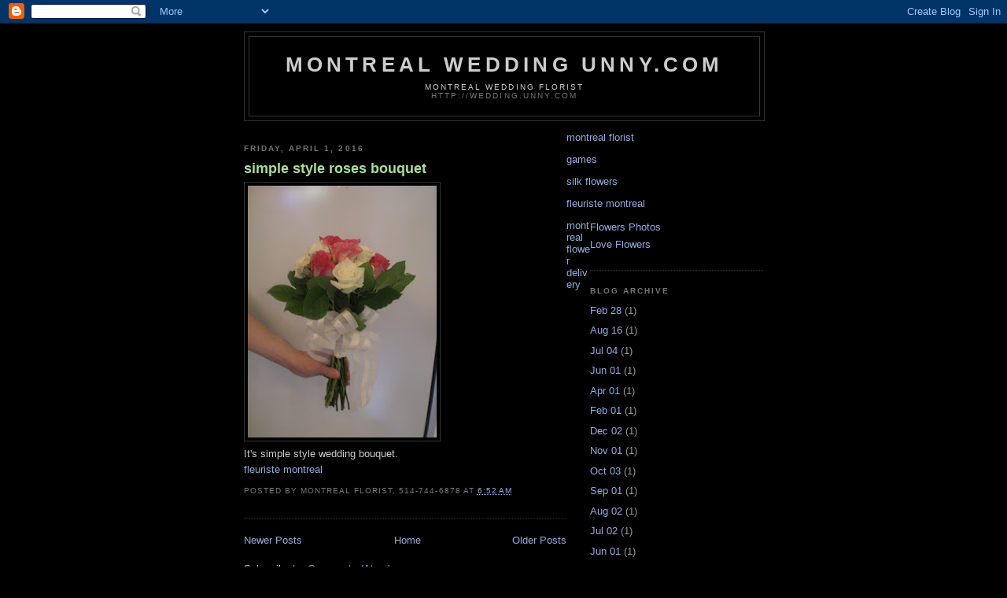

--- FILE ---
content_type: text/html; charset=UTF-8
request_url: http://wedding.unny.com/2016_04_01_archive.html
body_size: 7508
content:
<!DOCTYPE html>
<html dir='ltr' xmlns='http://www.w3.org/1999/xhtml' xmlns:b='http://www.google.com/2005/gml/b' xmlns:data='http://www.google.com/2005/gml/data' xmlns:expr='http://www.google.com/2005/gml/expr'>
<head>
<link href='https://www.blogger.com/static/v1/widgets/2944754296-widget_css_bundle.css' rel='stylesheet' type='text/css'/>
<meta content='text/html; charset=UTF-8' http-equiv='Content-Type'/>
<meta content='blogger' name='generator'/>
<link href='http://wedding.unny.com/favicon.ico' rel='icon' type='image/x-icon'/>
<link href='http://wedding.unny.com/2016_04_01_archive.html' rel='canonical'/>
<link rel="alternate" type="application/atom+xml" title="Montreal Wedding unny.com - Atom" href="http://wedding.unny.com/feeds/posts/default" />
<link rel="alternate" type="application/rss+xml" title="Montreal Wedding unny.com - RSS" href="http://wedding.unny.com/feeds/posts/default?alt=rss" />
<link rel="service.post" type="application/atom+xml" title="Montreal Wedding unny.com - Atom" href="https://www.blogger.com/feeds/4845999815968170344/posts/default" />
<!--Can't find substitution for tag [blog.ieCssRetrofitLinks]-->
<meta content='http://wedding.unny.com/2016_04_01_archive.html' property='og:url'/>
<meta content='Montreal Wedding unny.com' property='og:title'/>
<meta content='&lt;a href=&quot;http://www.unny.com&quot;&gt;Montreal Wedding Florist&lt;/a&gt;&lt;br&gt;
http://wedding.unny.com' property='og:description'/>
<title>Montreal Wedding unny.com: 04/01/16</title>
<style id='page-skin-1' type='text/css'><!--
/*
-----------------------------------------------
Blogger Template Style
Name:     Minima Black
Date:     26 Feb 2004
Updated by: Blogger Team
----------------------------------------------- */
/* Use this with templates/template-twocol.html */
body {
background:#000000;
margin:0;
color:#cccccc;
font: x-small "Trebuchet MS", Trebuchet, Verdana, Sans-serif;
font-size/* */:/**/small;
font-size: /**/small;
text-align: center;
}
a:link {
color:#99aadd;
text-decoration:none;
}
a:visited {
color:#aa77aa;
text-decoration:none;
}
a:hover {
color:#aadd99;
text-decoration:underline;
}
a img {
border-width:0;
}
/* Header
-----------------------------------------------
*/
#header-wrapper {
width:660px;
margin:0 auto 10px;
border:1px solid #333333;
}
#header-inner {
background-position: center;
margin-left: auto;
margin-right: auto;
}
#header {
margin: 5px;
border: 1px solid #333333;
text-align: center;
color:#cccccc;
}
#header h1 {
margin:5px 5px 0;
padding:15px 20px .25em;
line-height:1.2em;
text-transform:uppercase;
letter-spacing:.2em;
font: normal bold 200% 'Trebuchet MS',Trebuchet,Verdana,Sans-serif;
}
#header a {
color:#cccccc;
text-decoration:none;
}
#header a:hover {
color:#cccccc;
}
#header .description {
margin:0 5px 5px;
padding:0 20px 15px;
max-width:700px;
text-transform:uppercase;
letter-spacing:.2em;
line-height: 1.4em;
font: normal normal 78% 'Trebuchet MS', Trebuchet, Verdana, Sans-serif;
color: #777777;
}
#header img {
margin-left: auto;
margin-right: auto;
}
/* Outer-Wrapper
----------------------------------------------- */
#outer-wrapper {
width: 660px;
margin:0 auto;
padding:10px;
text-align:left;
font: normal normal 100% 'Trebuchet MS',Trebuchet,Verdana,Sans-serif;
}
#main-wrapper {
width: 410px;
float: left;
word-wrap: break-word; /* fix for long text breaking sidebar float in IE */
overflow: hidden;     /* fix for long non-text content breaking IE sidebar float */
}
#sidebar-wrapper {
width: 220px;
float: right;
word-wrap: break-word; /* fix for long text breaking sidebar float in IE */
overflow: hidden;     /* fix for long non-text content breaking IE sidebar float */
}
/* Headings
----------------------------------------------- */
h2 {
margin:1.5em 0 .75em;
font:normal bold 78% 'Trebuchet MS',Trebuchet,Arial,Verdana,Sans-serif;
line-height: 1.4em;
text-transform:uppercase;
letter-spacing:.2em;
color:#777777;
}
/* Posts
-----------------------------------------------
*/
h2.date-header {
margin:1.5em 0 .5em;
}
.post {
margin:.5em 0 1.5em;
border-bottom:1px dotted #333333;
padding-bottom:1.5em;
}
.post h3 {
margin:.25em 0 0;
padding:0 0 4px;
font-size:140%;
font-weight:normal;
line-height:1.4em;
color:#aadd99;
}
.post h3 a, .post h3 a:visited, .post h3 strong {
display:block;
text-decoration:none;
color:#aadd99;
font-weight:bold;
}
.post h3 strong, .post h3 a:hover {
color:#cccccc;
}
.post-body {
margin:0 0 .75em;
line-height:1.6em;
}
.post-body blockquote {
line-height:1.3em;
}
.post-footer {
margin: .75em 0;
color:#777777;
text-transform:uppercase;
letter-spacing:.1em;
font: normal normal 78% 'Trebuchet MS', Trebuchet, Arial, Verdana, Sans-serif;
line-height: 1.4em;
}
.comment-link {
margin-left:.6em;
}
.post img, table.tr-caption-container {
padding:4px;
border:1px solid #333333;
}
.tr-caption-container img {
border: none;
padding: 0;
}
.post blockquote {
margin:1em 20px;
}
.post blockquote p {
margin:.75em 0;
}
/* Comments
----------------------------------------------- */
#comments h4 {
margin:1em 0;
font-weight: bold;
line-height: 1.4em;
text-transform:uppercase;
letter-spacing:.2em;
color: #777777;
}
#comments-block {
margin:1em 0 1.5em;
line-height:1.6em;
}
#comments-block .comment-author {
margin:.5em 0;
}
#comments-block .comment-body {
margin:.25em 0 0;
}
#comments-block .comment-footer {
margin:-.25em 0 2em;
line-height: 1.4em;
text-transform:uppercase;
letter-spacing:.1em;
}
#comments-block .comment-body p {
margin:0 0 .75em;
}
.deleted-comment {
font-style:italic;
color:gray;
}
.feed-links {
clear: both;
line-height: 2.5em;
}
#blog-pager-newer-link {
float: left;
}
#blog-pager-older-link {
float: right;
}
#blog-pager {
text-align: center;
}
/* Sidebar Content
----------------------------------------------- */
.sidebar {
color: #999999;
line-height: 1.5em;
}
.sidebar ul {
list-style:none;
margin:0 0 0;
padding:0 0 0;
}
.sidebar li {
margin:0;
padding-top:0;
padding-right:0;
padding-bottom:.25em;
padding-left:15px;
text-indent:-15px;
line-height:1.5em;
}
.sidebar .widget, .main .widget {
border-bottom:1px dotted #333333;
margin:0 0 1.5em;
padding:0 0 1.5em;
}
.main .Blog {
border-bottom-width: 0;
}
/* Profile
----------------------------------------------- */
.profile-img {
float: left;
margin-top: 0;
margin-right: 5px;
margin-bottom: 5px;
margin-left: 0;
padding: 4px;
border: 1px solid #333333;
}
.profile-data {
margin:0;
text-transform:uppercase;
letter-spacing:.1em;
font: normal normal 78% 'Trebuchet MS', Trebuchet, Arial, Verdana, Sans-serif;
color: #777777;
font-weight: bold;
line-height: 1.6em;
}
.profile-datablock {
margin:.5em 0 .5em;
}
.profile-textblock {
margin: 0.5em 0;
line-height: 1.6em;
}
.profile-link {
font: normal normal 78% 'Trebuchet MS', Trebuchet, Arial, Verdana, Sans-serif;
text-transform: uppercase;
letter-spacing: .1em;
}
/* Footer
----------------------------------------------- */
#footer {
width:660px;
clear:both;
margin:0 auto;
padding-top:15px;
line-height: 1.6em;
text-transform:uppercase;
letter-spacing:.1em;
text-align: center;
}

--></style>
<link href='https://www.blogger.com/dyn-css/authorization.css?targetBlogID=4845999815968170344&amp;zx=c24dcba7-b13f-43a0-b237-4667fafbab0c' media='none' onload='if(media!=&#39;all&#39;)media=&#39;all&#39;' rel='stylesheet'/><noscript><link href='https://www.blogger.com/dyn-css/authorization.css?targetBlogID=4845999815968170344&amp;zx=c24dcba7-b13f-43a0-b237-4667fafbab0c' rel='stylesheet'/></noscript>
<meta name='google-adsense-platform-account' content='ca-host-pub-1556223355139109'/>
<meta name='google-adsense-platform-domain' content='blogspot.com'/>

</head>
<body>
<div class='navbar section' id='navbar'><div class='widget Navbar' data-version='1' id='Navbar1'><script type="text/javascript">
    function setAttributeOnload(object, attribute, val) {
      if(window.addEventListener) {
        window.addEventListener('load',
          function(){ object[attribute] = val; }, false);
      } else {
        window.attachEvent('onload', function(){ object[attribute] = val; });
      }
    }
  </script>
<div id="navbar-iframe-container"></div>
<script type="text/javascript" src="https://apis.google.com/js/platform.js"></script>
<script type="text/javascript">
      gapi.load("gapi.iframes:gapi.iframes.style.bubble", function() {
        if (gapi.iframes && gapi.iframes.getContext) {
          gapi.iframes.getContext().openChild({
              url: 'https://www.blogger.com/navbar/4845999815968170344?origin\x3dhttp://wedding.unny.com',
              where: document.getElementById("navbar-iframe-container"),
              id: "navbar-iframe"
          });
        }
      });
    </script><script type="text/javascript">
(function() {
var script = document.createElement('script');
script.type = 'text/javascript';
script.src = '//pagead2.googlesyndication.com/pagead/js/google_top_exp.js';
var head = document.getElementsByTagName('head')[0];
if (head) {
head.appendChild(script);
}})();
</script>
</div></div>
<div id='outer-wrapper'><div id='wrap2'>
<!-- skip links for text browsers -->
<span id='skiplinks' style='display:none;'>
<a href='#main'>skip to main </a> |
      <a href='#sidebar'>skip to sidebar</a>
</span>
<div id='header-wrapper'>
<div class='header section' id='header'><div class='widget Header' data-version='1' id='Header1'>
<div id='header-inner'>
<div class='titlewrapper'>
<h1 class='title'>
<a href='http://wedding.unny.com/'>
Montreal Wedding unny.com
</a>
</h1>
</div>
<div class='descriptionwrapper'>
<p class='description'><span><a href="http://www.unny.com">Montreal Wedding Florist</a><br>
http://wedding.unny.com</span></p>
</div>
</div>
</div></div>
</div>
<div id='content-wrapper'>
<div id='crosscol-wrapper' style='text-align:center'>
<div class='crosscol no-items section' id='crosscol'></div>
</div>
<div id='main-wrapper'>
<div class='main section' id='main'><div class='widget Blog' data-version='1' id='Blog1'>
<div class='blog-posts hfeed'>

          <div class="date-outer">
        
<h2 class='date-header'><span>Friday, April 1, 2016</span></h2>

          <div class="date-posts">
        
<div class='post-outer'>
<div class='post hentry' itemscope='itemscope' itemtype='http://schema.org/BlogPosting'>
<a name='110505218373806966'></a>
<h3 class='post-title entry-title' itemprop='name'>
<a href='http://wedding.unny.com/2016/04/simple-style-roses-bouquet.html'>simple style roses bouquet</a>
</h3>
<div class='post-header'>
<div class='post-header-line-1'></div>
</div>
<div class='post-body entry-content' id='post-body-110505218373806966' itemprop='articleBody'>
<a href="https://blogger.googleusercontent.com/img/b/R29vZ2xl/AVvXsEi6Lpo5RFvbQL8FDnH-dkHgJMC_GdlzY6QVVddQnN8kXv7QDzXj2rlLQ5ut-XR1XMLSnGi0RNIiW2hEyiS7BPJwmp0WhmjwppZLlsEQAeJIMJj4B89zvkaRuhUVeoATtNjfNJ51rI475zDw/s1600/montreal_florist+038.JPG" imageanchor="1"><img border="0" src="https://blogger.googleusercontent.com/img/b/R29vZ2xl/AVvXsEi6Lpo5RFvbQL8FDnH-dkHgJMC_GdlzY6QVVddQnN8kXv7QDzXj2rlLQ5ut-XR1XMLSnGi0RNIiW2hEyiS7BPJwmp0WhmjwppZLlsEQAeJIMJj4B89zvkaRuhUVeoATtNjfNJ51rI475zDw/s320/montreal_florist+038.JPG" /></a>
<br />
It's  simple style wedding bouquet.
<br />
<a href="http://www.unny.com">fleuriste montreal</a>
<div style='clear: both;'></div>
</div>
<div class='post-footer'>
<div class='post-footer-line post-footer-line-1'><span class='post-author vcard'>
Posted by
<span class='fn'>Montreal Florist, 514-744-6878</span>
</span>
<span class='post-timestamp'>
at
<a class='timestamp-link' href='http://wedding.unny.com/2016/04/simple-style-roses-bouquet.html' itemprop='url' rel='bookmark' title='permanent link'><abbr class='published' itemprop='datePublished' title='2016-04-01T06:52:00-07:00'>6:52&#8239;AM</abbr></a>
</span>
<span class='post-icons'>
<span class='item-control blog-admin pid-48453204'>
<a href='https://www.blogger.com/post-edit.g?blogID=4845999815968170344&postID=110505218373806966&from=pencil' title='Edit Post'>
<img alt='' class='icon-action' height='18' src='https://resources.blogblog.com/img/icon18_edit_allbkg.gif' width='18'/>
</a>
</span>
</span>
</div>
<div class='post-footer-line post-footer-line-2'><span class='post-labels'>
</span>
</div>
<div class='post-footer-line post-footer-line-3'><span class='post-location'>
</span>
</div>
</div>
</div>
</div>

        </div></div>
      
</div>
<div class='blog-pager' id='blog-pager'>
<span id='blog-pager-newer-link'>
<a class='blog-pager-newer-link' href='http://wedding.unny.com/search?updated-max=2016-12-02T16:26:00-08:00&max-results=7&reverse-paginate=true' id='Blog1_blog-pager-newer-link' title='Newer Posts'>Newer Posts</a>
</span>
<span id='blog-pager-older-link'>
<a class='blog-pager-older-link' href='http://wedding.unny.com/search?updated-max=2016-04-01T06:52:00-07:00&max-results=7' id='Blog1_blog-pager-older-link' title='Older Posts'>Older Posts</a>
</span>
<a class='home-link' href='http://wedding.unny.com/'>Home</a>
</div>
<div class='clear'></div>
<div class='blog-feeds'>
<div class='feed-links'>
Subscribe to:
<a class='feed-link' href='http://wedding.unny.com/feeds/posts/default' target='_blank' type='application/atom+xml'>Comments (Atom)</a>
</div>
</div>
</div></div>
</div>
<p><a href='http://www.unny.com' title='montreal florist'>montreal florist</a></p>
<p><a href='http://www.gamesbecomeart.com' title='games'>games</a></p>
<p><a href='http://www.aadda.com'>silk flowers</a></p>
<p><a href='http://www.unny.com'>fleuriste montreal</a></p>
<div id='sidebar-wrapper'>
<div class='sidebar section' id='sidebar'><div class='widget LinkList' data-version='1' id='LinkList1'>
<div class='widget-content'>
<ul>
<li><a href='https://www.youtube.com/channel/UC-WzWwg6v1xgnYAQWxZLriw'>Flowers Photos</a></li>
<li><a href='https://www.youtube.com/channel/UCC6-xZigUQpxIpwyIaRYfZQ'>Love Flowers</a></li>
</ul>
<div class='clear'></div>
</div>
</div><div class='widget BlogArchive' data-version='1' id='BlogArchive2'>
<h2>Blog Archive</h2>
<div class='widget-content'>
<div id='ArchiveList'>
<div id='BlogArchive2_ArchiveList'>
<ul class='flat'>
<li class='archivedate'>
<a href='http://wedding.unny.com/2023_02_28_archive.html'>Feb 28</a> (1)
      </li>
<li class='archivedate'>
<a href='http://wedding.unny.com/2022_08_16_archive.html'>Aug 16</a> (1)
      </li>
<li class='archivedate'>
<a href='http://wedding.unny.com/2022_07_04_archive.html'>Jul 04</a> (1)
      </li>
<li class='archivedate'>
<a href='http://wedding.unny.com/2022_06_01_archive.html'>Jun 01</a> (1)
      </li>
<li class='archivedate'>
<a href='http://wedding.unny.com/2022_04_01_archive.html'>Apr 01</a> (1)
      </li>
<li class='archivedate'>
<a href='http://wedding.unny.com/2022_02_01_archive.html'>Feb 01</a> (1)
      </li>
<li class='archivedate'>
<a href='http://wedding.unny.com/2021_12_02_archive.html'>Dec 02</a> (1)
      </li>
<li class='archivedate'>
<a href='http://wedding.unny.com/2021_11_01_archive.html'>Nov 01</a> (1)
      </li>
<li class='archivedate'>
<a href='http://wedding.unny.com/2021_10_03_archive.html'>Oct 03</a> (1)
      </li>
<li class='archivedate'>
<a href='http://wedding.unny.com/2021_09_01_archive.html'>Sep 01</a> (1)
      </li>
<li class='archivedate'>
<a href='http://wedding.unny.com/2021_08_02_archive.html'>Aug 02</a> (1)
      </li>
<li class='archivedate'>
<a href='http://wedding.unny.com/2021_07_02_archive.html'>Jul 02</a> (1)
      </li>
<li class='archivedate'>
<a href='http://wedding.unny.com/2021_06_01_archive.html'>Jun 01</a> (1)
      </li>
<li class='archivedate'>
<a href='http://wedding.unny.com/2021_05_02_archive.html'>May 02</a> (1)
      </li>
<li class='archivedate'>
<a href='http://wedding.unny.com/2021_04_09_archive.html'>Apr 09</a> (1)
      </li>
<li class='archivedate'>
<a href='http://wedding.unny.com/2021_03_02_archive.html'>Mar 02</a> (1)
      </li>
<li class='archivedate'>
<a href='http://wedding.unny.com/2021_02_01_archive.html'>Feb 01</a> (1)
      </li>
<li class='archivedate'>
<a href='http://wedding.unny.com/2021_01_02_archive.html'>Jan 02</a> (1)
      </li>
<li class='archivedate'>
<a href='http://wedding.unny.com/2020_12_06_archive.html'>Dec 06</a> (1)
      </li>
<li class='archivedate'>
<a href='http://wedding.unny.com/2020_11_01_archive.html'>Nov 01</a> (1)
      </li>
<li class='archivedate'>
<a href='http://wedding.unny.com/2020_09_10_archive.html'>Sep 10</a> (1)
      </li>
<li class='archivedate'>
<a href='http://wedding.unny.com/2020_07_06_archive.html'>Jul 06</a> (1)
      </li>
<li class='archivedate'>
<a href='http://wedding.unny.com/2020_06_04_archive.html'>Jun 04</a> (1)
      </li>
<li class='archivedate'>
<a href='http://wedding.unny.com/2020_05_01_archive.html'>May 01</a> (1)
      </li>
<li class='archivedate'>
<a href='http://wedding.unny.com/2020_04_30_archive.html'>Apr 30</a> (1)
      </li>
<li class='archivedate'>
<a href='http://wedding.unny.com/2020_03_06_archive.html'>Mar 06</a> (1)
      </li>
<li class='archivedate'>
<a href='http://wedding.unny.com/2020_02_01_archive.html'>Feb 01</a> (1)
      </li>
<li class='archivedate'>
<a href='http://wedding.unny.com/2020_01_05_archive.html'>Jan 05</a> (1)
      </li>
<li class='archivedate'>
<a href='http://wedding.unny.com/2019_12_01_archive.html'>Dec 01</a> (1)
      </li>
<li class='archivedate'>
<a href='http://wedding.unny.com/2019_11_01_archive.html'>Nov 01</a> (1)
      </li>
<li class='archivedate'>
<a href='http://wedding.unny.com/2019_10_01_archive.html'>Oct 01</a> (1)
      </li>
<li class='archivedate'>
<a href='http://wedding.unny.com/2019_09_25_archive.html'>Sep 25</a> (1)
      </li>
<li class='archivedate'>
<a href='http://wedding.unny.com/2019_08_01_archive.html'>Aug 01</a> (1)
      </li>
<li class='archivedate'>
<a href='http://wedding.unny.com/2019_07_01_archive.html'>Jul 01</a> (1)
      </li>
<li class='archivedate'>
<a href='http://wedding.unny.com/2019_06_01_archive.html'>Jun 01</a> (1)
      </li>
<li class='archivedate'>
<a href='http://wedding.unny.com/2019_05_01_archive.html'>May 01</a> (1)
      </li>
<li class='archivedate'>
<a href='http://wedding.unny.com/2019_04_05_archive.html'>Apr 05</a> (1)
      </li>
<li class='archivedate'>
<a href='http://wedding.unny.com/2019_02_07_archive.html'>Feb 07</a> (1)
      </li>
<li class='archivedate'>
<a href='http://wedding.unny.com/2019_01_06_archive.html'>Jan 06</a> (1)
      </li>
<li class='archivedate'>
<a href='http://wedding.unny.com/2018_12_12_archive.html'>Dec 12</a> (1)
      </li>
<li class='archivedate'>
<a href='http://wedding.unny.com/2018_11_01_archive.html'>Nov 01</a> (1)
      </li>
<li class='archivedate'>
<a href='http://wedding.unny.com/2018_10_01_archive.html'>Oct 01</a> (1)
      </li>
<li class='archivedate'>
<a href='http://wedding.unny.com/2018_09_01_archive.html'>Sep 01</a> (1)
      </li>
<li class='archivedate'>
<a href='http://wedding.unny.com/2018_08_01_archive.html'>Aug 01</a> (1)
      </li>
<li class='archivedate'>
<a href='http://wedding.unny.com/2018_07_01_archive.html'>Jul 01</a> (1)
      </li>
<li class='archivedate'>
<a href='http://wedding.unny.com/2018_06_05_archive.html'>Jun 05</a> (1)
      </li>
<li class='archivedate'>
<a href='http://wedding.unny.com/2018_05_01_archive.html'>May 01</a> (1)
      </li>
<li class='archivedate'>
<a href='http://wedding.unny.com/2018_04_02_archive.html'>Apr 02</a> (1)
      </li>
<li class='archivedate'>
<a href='http://wedding.unny.com/2018_03_01_archive.html'>Mar 01</a> (1)
      </li>
<li class='archivedate'>
<a href='http://wedding.unny.com/2018_02_01_archive.html'>Feb 01</a> (1)
      </li>
<li class='archivedate'>
<a href='http://wedding.unny.com/2018_01_02_archive.html'>Jan 02</a> (1)
      </li>
<li class='archivedate'>
<a href='http://wedding.unny.com/2017_12_01_archive.html'>Dec 01</a> (1)
      </li>
<li class='archivedate'>
<a href='http://wedding.unny.com/2017_11_01_archive.html'>Nov 01</a> (1)
      </li>
<li class='archivedate'>
<a href='http://wedding.unny.com/2017_10_02_archive.html'>Oct 02</a> (1)
      </li>
<li class='archivedate'>
<a href='http://wedding.unny.com/2017_09_04_archive.html'>Sep 04</a> (1)
      </li>
<li class='archivedate'>
<a href='http://wedding.unny.com/2017_08_01_archive.html'>Aug 01</a> (1)
      </li>
<li class='archivedate'>
<a href='http://wedding.unny.com/2017_07_05_archive.html'>Jul 05</a> (1)
      </li>
<li class='archivedate'>
<a href='http://wedding.unny.com/2017_06_01_archive.html'>Jun 01</a> (1)
      </li>
<li class='archivedate'>
<a href='http://wedding.unny.com/2017_05_04_archive.html'>May 04</a> (1)
      </li>
<li class='archivedate'>
<a href='http://wedding.unny.com/2017_04_01_archive.html'>Apr 01</a> (1)
      </li>
<li class='archivedate'>
<a href='http://wedding.unny.com/2017_03_01_archive.html'>Mar 01</a> (1)
      </li>
<li class='archivedate'>
<a href='http://wedding.unny.com/2017_02_04_archive.html'>Feb 04</a> (1)
      </li>
<li class='archivedate'>
<a href='http://wedding.unny.com/2017_01_02_archive.html'>Jan 02</a> (1)
      </li>
<li class='archivedate'>
<a href='http://wedding.unny.com/2016_12_02_archive.html'>Dec 02</a> (1)
      </li>
<li class='archivedate'>
<a href='http://wedding.unny.com/2016_11_01_archive.html'>Nov 01</a> (1)
      </li>
<li class='archivedate'>
<a href='http://wedding.unny.com/2016_10_01_archive.html'>Oct 01</a> (1)
      </li>
<li class='archivedate'>
<a href='http://wedding.unny.com/2016_09_08_archive.html'>Sep 08</a> (1)
      </li>
<li class='archivedate'>
<a href='http://wedding.unny.com/2016_08_02_archive.html'>Aug 02</a> (1)
      </li>
<li class='archivedate'>
<a href='http://wedding.unny.com/2016_07_01_archive.html'>Jul 01</a> (1)
      </li>
<li class='archivedate'>
<a href='http://wedding.unny.com/2016_06_01_archive.html'>Jun 01</a> (1)
      </li>
<li class='archivedate'>
<a href='http://wedding.unny.com/2016_05_02_archive.html'>May 02</a> (1)
      </li>
<li class='archivedate'>
<a href='http://wedding.unny.com/2016_04_01_archive.html'>Apr 01</a> (1)
      </li>
<li class='archivedate'>
<a href='http://wedding.unny.com/2016_03_09_archive.html'>Mar 09</a> (1)
      </li>
<li class='archivedate'>
<a href='http://wedding.unny.com/2016_02_01_archive.html'>Feb 01</a> (1)
      </li>
<li class='archivedate'>
<a href='http://wedding.unny.com/2016_01_02_archive.html'>Jan 02</a> (1)
      </li>
<li class='archivedate'>
<a href='http://wedding.unny.com/2015_12_16_archive.html'>Dec 16</a> (1)
      </li>
<li class='archivedate'>
<a href='http://wedding.unny.com/2015_11_02_archive.html'>Nov 02</a> (1)
      </li>
<li class='archivedate'>
<a href='http://wedding.unny.com/2015_10_01_archive.html'>Oct 01</a> (1)
      </li>
<li class='archivedate'>
<a href='http://wedding.unny.com/2015_09_01_archive.html'>Sep 01</a> (1)
      </li>
<li class='archivedate'>
<a href='http://wedding.unny.com/2015_08_01_archive.html'>Aug 01</a> (1)
      </li>
<li class='archivedate'>
<a href='http://wedding.unny.com/2015_07_01_archive.html'>Jul 01</a> (1)
      </li>
<li class='archivedate'>
<a href='http://wedding.unny.com/2015_06_01_archive.html'>Jun 01</a> (1)
      </li>
<li class='archivedate'>
<a href='http://wedding.unny.com/2015_05_01_archive.html'>May 01</a> (1)
      </li>
<li class='archivedate'>
<a href='http://wedding.unny.com/2015_04_01_archive.html'>Apr 01</a> (1)
      </li>
<li class='archivedate'>
<a href='http://wedding.unny.com/2015_03_03_archive.html'>Mar 03</a> (1)
      </li>
<li class='archivedate'>
<a href='http://wedding.unny.com/2015_02_01_archive.html'>Feb 01</a> (1)
      </li>
<li class='archivedate'>
<a href='http://wedding.unny.com/2015_01_02_archive.html'>Jan 02</a> (1)
      </li>
<li class='archivedate'>
<a href='http://wedding.unny.com/2014_12_05_archive.html'>Dec 05</a> (1)
      </li>
<li class='archivedate'>
<a href='http://wedding.unny.com/2014_11_04_archive.html'>Nov 04</a> (1)
      </li>
<li class='archivedate'>
<a href='http://wedding.unny.com/2014_10_01_archive.html'>Oct 01</a> (1)
      </li>
<li class='archivedate'>
<a href='http://wedding.unny.com/2014_09_01_archive.html'>Sep 01</a> (1)
      </li>
<li class='archivedate'>
<a href='http://wedding.unny.com/2014_08_01_archive.html'>Aug 01</a> (1)
      </li>
<li class='archivedate'>
<a href='http://wedding.unny.com/2014_07_03_archive.html'>Jul 03</a> (1)
      </li>
<li class='archivedate'>
<a href='http://wedding.unny.com/2014_06_02_archive.html'>Jun 02</a> (1)
      </li>
<li class='archivedate'>
<a href='http://wedding.unny.com/2014_05_02_archive.html'>May 02</a> (1)
      </li>
<li class='archivedate'>
<a href='http://wedding.unny.com/2014_04_09_archive.html'>Apr 09</a> (1)
      </li>
<li class='archivedate'>
<a href='http://wedding.unny.com/2014_03_18_archive.html'>Mar 18</a> (1)
      </li>
<li class='archivedate'>
<a href='http://wedding.unny.com/2014_02_18_archive.html'>Feb 18</a> (1)
      </li>
<li class='archivedate'>
<a href='http://wedding.unny.com/2014_01_06_archive.html'>Jan 06</a> (1)
      </li>
<li class='archivedate'>
<a href='http://wedding.unny.com/2013_12_04_archive.html'>Dec 04</a> (1)
      </li>
<li class='archivedate'>
<a href='http://wedding.unny.com/2013_11_15_archive.html'>Nov 15</a> (1)
      </li>
<li class='archivedate'>
<a href='http://wedding.unny.com/2013_10_22_archive.html'>Oct 22</a> (1)
      </li>
<li class='archivedate'>
<a href='http://wedding.unny.com/2013_09_16_archive.html'>Sep 16</a> (1)
      </li>
<li class='archivedate'>
<a href='http://wedding.unny.com/2013_08_25_archive.html'>Aug 25</a> (1)
      </li>
<li class='archivedate'>
<a href='http://wedding.unny.com/2013_07_15_archive.html'>Jul 15</a> (1)
      </li>
<li class='archivedate'>
<a href='http://wedding.unny.com/2013_06_25_archive.html'>Jun 25</a> (1)
      </li>
<li class='archivedate'>
<a href='http://wedding.unny.com/2013_06_07_archive.html'>Jun 07</a> (1)
      </li>
<li class='archivedate'>
<a href='http://wedding.unny.com/2013_05_17_archive.html'>May 17</a> (1)
      </li>
<li class='archivedate'>
<a href='http://wedding.unny.com/2013_05_03_archive.html'>May 03</a> (1)
      </li>
<li class='archivedate'>
<a href='http://wedding.unny.com/2013_04_21_archive.html'>Apr 21</a> (1)
      </li>
<li class='archivedate'>
<a href='http://wedding.unny.com/2013_04_08_archive.html'>Apr 08</a> (1)
      </li>
<li class='archivedate'>
<a href='http://wedding.unny.com/2013_03_29_archive.html'>Mar 29</a> (1)
      </li>
<li class='archivedate'>
<a href='http://wedding.unny.com/2013_02_25_archive.html'>Feb 25</a> (1)
      </li>
<li class='archivedate'>
<a href='http://wedding.unny.com/2013_01_11_archive.html'>Jan 11</a> (1)
      </li>
<li class='archivedate'>
<a href='http://wedding.unny.com/2012_12_25_archive.html'>Dec 25</a> (1)
      </li>
<li class='archivedate'>
<a href='http://wedding.unny.com/2012_11_06_archive.html'>Nov 06</a> (1)
      </li>
<li class='archivedate'>
<a href='http://wedding.unny.com/2012_10_05_archive.html'>Oct 05</a> (1)
      </li>
<li class='archivedate'>
<a href='http://wedding.unny.com/2012_09_10_archive.html'>Sep 10</a> (1)
      </li>
<li class='archivedate'>
<a href='http://wedding.unny.com/2012_08_28_archive.html'>Aug 28</a> (1)
      </li>
<li class='archivedate'>
<a href='http://wedding.unny.com/2012_08_05_archive.html'>Aug 05</a> (1)
      </li>
<li class='archivedate'>
<a href='http://wedding.unny.com/2012_07_20_archive.html'>Jul 20</a> (1)
      </li>
<li class='archivedate'>
<a href='http://wedding.unny.com/2012_06_29_archive.html'>Jun 29</a> (1)
      </li>
<li class='archivedate'>
<a href='http://wedding.unny.com/2012_06_11_archive.html'>Jun 11</a> (1)
      </li>
<li class='archivedate'>
<a href='http://wedding.unny.com/2012_05_22_archive.html'>May 22</a> (1)
      </li>
<li class='archivedate'>
<a href='http://wedding.unny.com/2012_04_23_archive.html'>Apr 23</a> (1)
      </li>
<li class='archivedate'>
<a href='http://wedding.unny.com/2012_04_16_archive.html'>Apr 16</a> (1)
      </li>
<li class='archivedate'>
<a href='http://wedding.unny.com/2012_04_04_archive.html'>Apr 04</a> (1)
      </li>
<li class='archivedate'>
<a href='http://wedding.unny.com/2012_03_26_archive.html'>Mar 26</a> (1)
      </li>
<li class='archivedate'>
<a href='http://wedding.unny.com/2012_03_12_archive.html'>Mar 12</a> (1)
      </li>
<li class='archivedate'>
<a href='http://wedding.unny.com/2012_03_02_archive.html'>Mar 02</a> (1)
      </li>
<li class='archivedate'>
<a href='http://wedding.unny.com/2012_02_27_archive.html'>Feb 27</a> (2)
      </li>
<li class='archivedate'>
<a href='http://wedding.unny.com/2012_02_19_archive.html'>Feb 19</a> (1)
      </li>
<li class='archivedate'>
<a href='http://wedding.unny.com/2012_02_05_archive.html'>Feb 05</a> (1)
      </li>
<li class='archivedate'>
<a href='http://wedding.unny.com/2012_01_25_archive.html'>Jan 25</a> (1)
      </li>
<li class='archivedate'>
<a href='http://wedding.unny.com/2012_01_19_archive.html'>Jan 19</a> (1)
      </li>
<li class='archivedate'>
<a href='http://wedding.unny.com/2012_01_12_archive.html'>Jan 12</a> (1)
      </li>
<li class='archivedate'>
<a href='http://wedding.unny.com/2012_01_04_archive.html'>Jan 04</a> (1)
      </li>
<li class='archivedate'>
<a href='http://wedding.unny.com/2011_12_25_archive.html'>Dec 25</a> (1)
      </li>
<li class='archivedate'>
<a href='http://wedding.unny.com/2011_12_15_archive.html'>Dec 15</a> (1)
      </li>
<li class='archivedate'>
<a href='http://wedding.unny.com/2011_12_12_archive.html'>Dec 12</a> (1)
      </li>
<li class='archivedate'>
<a href='http://wedding.unny.com/2011_12_02_archive.html'>Dec 02</a> (1)
      </li>
<li class='archivedate'>
<a href='http://wedding.unny.com/2011_11_29_archive.html'>Nov 29</a> (1)
      </li>
<li class='archivedate'>
<a href='http://wedding.unny.com/2011_11_23_archive.html'>Nov 23</a> (1)
      </li>
<li class='archivedate'>
<a href='http://wedding.unny.com/2011_11_17_archive.html'>Nov 17</a> (1)
      </li>
<li class='archivedate'>
<a href='http://wedding.unny.com/2011_10_29_archive.html'>Oct 29</a> (1)
      </li>
<li class='archivedate'>
<a href='http://wedding.unny.com/2011_10_17_archive.html'>Oct 17</a> (1)
      </li>
<li class='archivedate'>
<a href='http://wedding.unny.com/2011_10_03_archive.html'>Oct 03</a> (1)
      </li>
<li class='archivedate'>
<a href='http://wedding.unny.com/2011_07_31_archive.html'>Jul 31</a> (1)
      </li>
<li class='archivedate'>
<a href='http://wedding.unny.com/2011_02_22_archive.html'>Feb 22</a> (1)
      </li>
<li class='archivedate'>
<a href='http://wedding.unny.com/2011_01_29_archive.html'>Jan 29</a> (1)
      </li>
<li class='archivedate'>
<a href='http://wedding.unny.com/2011_01_04_archive.html'>Jan 04</a> (1)
      </li>
<li class='archivedate'>
<a href='http://wedding.unny.com/2010_12_25_archive.html'>Dec 25</a> (1)
      </li>
<li class='archivedate'>
<a href='http://wedding.unny.com/2010_12_03_archive.html'>Dec 03</a> (1)
      </li>
<li class='archivedate'>
<a href='http://wedding.unny.com/2010_11_15_archive.html'>Nov 15</a> (1)
      </li>
<li class='archivedate'>
<a href='http://wedding.unny.com/2010_10_31_archive.html'>Oct 31</a> (1)
      </li>
<li class='archivedate'>
<a href='http://wedding.unny.com/2010_10_09_archive.html'>Oct 09</a> (1)
      </li>
<li class='archivedate'>
<a href='http://wedding.unny.com/2010_09_24_archive.html'>Sep 24</a> (1)
      </li>
<li class='archivedate'>
<a href='http://wedding.unny.com/2010_09_13_archive.html'>Sep 13</a> (1)
      </li>
<li class='archivedate'>
<a href='http://wedding.unny.com/2010_08_13_archive.html'>Aug 13</a> (1)
      </li>
<li class='archivedate'>
<a href='http://wedding.unny.com/2010_02_19_archive.html'>Feb 19</a> (1)
      </li>
<li class='archivedate'>
<a href='http://wedding.unny.com/2010_01_13_archive.html'>Jan 13</a> (1)
      </li>
<li class='archivedate'>
<a href='http://wedding.unny.com/2009_11_28_archive.html'>Nov 28</a> (1)
      </li>
<li class='archivedate'>
<a href='http://wedding.unny.com/2009_11_18_archive.html'>Nov 18</a> (1)
      </li>
<li class='archivedate'>
<a href='http://wedding.unny.com/2009_09_02_archive.html'>Sep 02</a> (1)
      </li>
<li class='archivedate'>
<a href='http://wedding.unny.com/2009_07_30_archive.html'>Jul 30</a> (1)
      </li>
<li class='archivedate'>
<a href='http://wedding.unny.com/2009_07_03_archive.html'>Jul 03</a> (1)
      </li>
<li class='archivedate'>
<a href='http://wedding.unny.com/2009_05_26_archive.html'>May 26</a> (1)
      </li>
<li class='archivedate'>
<a href='http://wedding.unny.com/2009_05_18_archive.html'>May 18</a> (1)
      </li>
<li class='archivedate'>
<a href='http://wedding.unny.com/2009_04_14_archive.html'>Apr 14</a> (1)
      </li>
<li class='archivedate'>
<a href='http://wedding.unny.com/2009_03_24_archive.html'>Mar 24</a> (1)
      </li>
<li class='archivedate'>
<a href='http://wedding.unny.com/2009_03_09_archive.html'>Mar 09</a> (1)
      </li>
<li class='archivedate'>
<a href='http://wedding.unny.com/2009_03_05_archive.html'>Mar 05</a> (1)
      </li>
</ul>
</div>
</div>
<div class='clear'></div>
</div>
</div>
</div>
</div>
<a href='http://www.unny.com' title='montreal flower delivery, montreal florist'>montreal flower delivery</a>
<!-- spacer for skins that want sidebar and main to be the same height-->
<div class='clear'>&#160;</div>
</div>
<!-- end content-wrapper -->
<div id='footer-wrapper'>
<div class='footer no-items section' id='footer'></div>
</div>
</div></div>
<!-- end outer-wrapper -->

<script type="text/javascript" src="https://www.blogger.com/static/v1/widgets/2028843038-widgets.js"></script>
<script type='text/javascript'>
window['__wavt'] = 'AOuZoY4XijWOYxpmTHKHW5sRx6wWsqyr_Q:1769403138492';_WidgetManager._Init('//www.blogger.com/rearrange?blogID\x3d4845999815968170344','//wedding.unny.com/2016_04_01_archive.html','4845999815968170344');
_WidgetManager._SetDataContext([{'name': 'blog', 'data': {'blogId': '4845999815968170344', 'title': 'Montreal Wedding unny.com', 'url': 'http://wedding.unny.com/2016_04_01_archive.html', 'canonicalUrl': 'http://wedding.unny.com/2016_04_01_archive.html', 'homepageUrl': 'http://wedding.unny.com/', 'searchUrl': 'http://wedding.unny.com/search', 'canonicalHomepageUrl': 'http://wedding.unny.com/', 'blogspotFaviconUrl': 'http://wedding.unny.com/favicon.ico', 'bloggerUrl': 'https://www.blogger.com', 'hasCustomDomain': true, 'httpsEnabled': false, 'enabledCommentProfileImages': true, 'gPlusViewType': 'FILTERED_POSTMOD', 'adultContent': false, 'analyticsAccountNumber': '', 'encoding': 'UTF-8', 'locale': 'en', 'localeUnderscoreDelimited': 'en', 'languageDirection': 'ltr', 'isPrivate': false, 'isMobile': false, 'isMobileRequest': false, 'mobileClass': '', 'isPrivateBlog': false, 'isDynamicViewsAvailable': true, 'feedLinks': '\x3clink rel\x3d\x22alternate\x22 type\x3d\x22application/atom+xml\x22 title\x3d\x22Montreal Wedding unny.com - Atom\x22 href\x3d\x22http://wedding.unny.com/feeds/posts/default\x22 /\x3e\n\x3clink rel\x3d\x22alternate\x22 type\x3d\x22application/rss+xml\x22 title\x3d\x22Montreal Wedding unny.com - RSS\x22 href\x3d\x22http://wedding.unny.com/feeds/posts/default?alt\x3drss\x22 /\x3e\n\x3clink rel\x3d\x22service.post\x22 type\x3d\x22application/atom+xml\x22 title\x3d\x22Montreal Wedding unny.com - Atom\x22 href\x3d\x22https://www.blogger.com/feeds/4845999815968170344/posts/default\x22 /\x3e\n', 'meTag': '', 'adsenseHostId': 'ca-host-pub-1556223355139109', 'adsenseHasAds': false, 'adsenseAutoAds': false, 'boqCommentIframeForm': true, 'loginRedirectParam': '', 'view': '', 'dynamicViewsCommentsSrc': '//www.blogblog.com/dynamicviews/4224c15c4e7c9321/js/comments.js', 'dynamicViewsScriptSrc': '//www.blogblog.com/dynamicviews/6e0d22adcfa5abea', 'plusOneApiSrc': 'https://apis.google.com/js/platform.js', 'disableGComments': true, 'interstitialAccepted': false, 'sharing': {'platforms': [{'name': 'Get link', 'key': 'link', 'shareMessage': 'Get link', 'target': ''}, {'name': 'Facebook', 'key': 'facebook', 'shareMessage': 'Share to Facebook', 'target': 'facebook'}, {'name': 'BlogThis!', 'key': 'blogThis', 'shareMessage': 'BlogThis!', 'target': 'blog'}, {'name': 'X', 'key': 'twitter', 'shareMessage': 'Share to X', 'target': 'twitter'}, {'name': 'Pinterest', 'key': 'pinterest', 'shareMessage': 'Share to Pinterest', 'target': 'pinterest'}, {'name': 'Email', 'key': 'email', 'shareMessage': 'Email', 'target': 'email'}], 'disableGooglePlus': true, 'googlePlusShareButtonWidth': 0, 'googlePlusBootstrap': '\x3cscript type\x3d\x22text/javascript\x22\x3ewindow.___gcfg \x3d {\x27lang\x27: \x27en\x27};\x3c/script\x3e'}, 'hasCustomJumpLinkMessage': false, 'jumpLinkMessage': 'Read more', 'pageType': 'archive', 'pageName': '04/01/16', 'pageTitle': 'Montreal Wedding unny.com: 04/01/16'}}, {'name': 'features', 'data': {}}, {'name': 'messages', 'data': {'edit': 'Edit', 'linkCopiedToClipboard': 'Link copied to clipboard!', 'ok': 'Ok', 'postLink': 'Post Link'}}, {'name': 'template', 'data': {'name': 'custom', 'localizedName': 'Custom', 'isResponsive': false, 'isAlternateRendering': false, 'isCustom': true}}, {'name': 'view', 'data': {'classic': {'name': 'classic', 'url': '?view\x3dclassic'}, 'flipcard': {'name': 'flipcard', 'url': '?view\x3dflipcard'}, 'magazine': {'name': 'magazine', 'url': '?view\x3dmagazine'}, 'mosaic': {'name': 'mosaic', 'url': '?view\x3dmosaic'}, 'sidebar': {'name': 'sidebar', 'url': '?view\x3dsidebar'}, 'snapshot': {'name': 'snapshot', 'url': '?view\x3dsnapshot'}, 'timeslide': {'name': 'timeslide', 'url': '?view\x3dtimeslide'}, 'isMobile': false, 'title': 'Montreal Wedding unny.com', 'description': '\x3ca href\x3d\x22http://www.unny.com\x22\x3eMontreal Wedding Florist\x3c/a\x3e\x3cbr\x3e\nhttp://wedding.unny.com', 'url': 'http://wedding.unny.com/2016_04_01_archive.html', 'type': 'feed', 'isSingleItem': false, 'isMultipleItems': true, 'isError': false, 'isPage': false, 'isPost': false, 'isHomepage': false, 'isArchive': true, 'isLabelSearch': false, 'archive': {'year': 2016, 'month': 4, 'day': 1, 'rangeMessage': 'Showing posts from April 1, 2016'}}}]);
_WidgetManager._RegisterWidget('_NavbarView', new _WidgetInfo('Navbar1', 'navbar', document.getElementById('Navbar1'), {}, 'displayModeFull'));
_WidgetManager._RegisterWidget('_HeaderView', new _WidgetInfo('Header1', 'header', document.getElementById('Header1'), {}, 'displayModeFull'));
_WidgetManager._RegisterWidget('_BlogView', new _WidgetInfo('Blog1', 'main', document.getElementById('Blog1'), {'cmtInteractionsEnabled': false, 'lightboxEnabled': true, 'lightboxModuleUrl': 'https://www.blogger.com/static/v1/jsbin/4049919853-lbx.js', 'lightboxCssUrl': 'https://www.blogger.com/static/v1/v-css/828616780-lightbox_bundle.css'}, 'displayModeFull'));
_WidgetManager._RegisterWidget('_LinkListView', new _WidgetInfo('LinkList1', 'sidebar', document.getElementById('LinkList1'), {}, 'displayModeFull'));
_WidgetManager._RegisterWidget('_BlogArchiveView', new _WidgetInfo('BlogArchive2', 'sidebar', document.getElementById('BlogArchive2'), {'languageDirection': 'ltr', 'loadingMessage': 'Loading\x26hellip;'}, 'displayModeFull'));
</script>
</body>
</html>